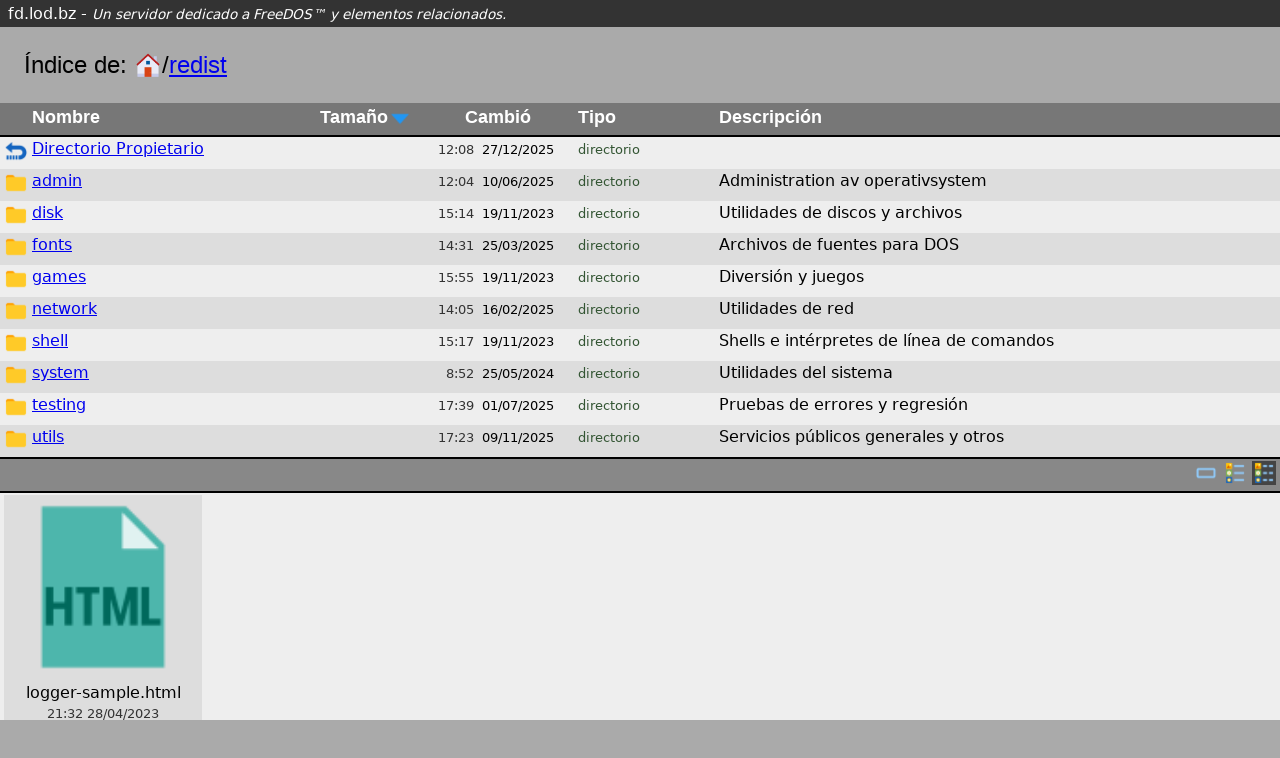

--- FILE ---
content_type: text/html;charset=UTF-8
request_url: https://fd.lod.bz/redist/?lang=es&sort=size&viewer=medium
body_size: 19417
content:
<!DOCTYPE html>
<html>
<!-- Created by phpBrowser, Copyright 2020-2023 Jerome Shidel. -->
<!-- Original translation to Spanish provided by Google Translate. https://translate.google.com/ -->
<!-- Icons by Icons8, https://icons8.com/icons/collections/0NeRQ5PlCz1I -->
<!-- and https://icons8.com/icons/collections/A2hAecNMTAQv -->
<!-- default timezone is UTC, displayed with America/New_York -->
<head>
<title>fd.lod.bz - /redist/</title>
<link href="?css=default&version=1700339208" rel="stylesheet" type="text/css" />
<link href="?css=detail&version=1700006688" rel="stylesheet" type="text/css" />
<link href="?css=detail-es&version=1699546909" rel="stylesheet" type="text/css" />
<link href="?css=medium&version=1702543522" rel="stylesheet" type="text/css" />
<link href="?css=custom&version=1700347785" rel="stylesheet" type="text/css" />
<meta name="robots" content="noindex">
<meta http-equiv="cache-control" content="max-age=0" />
<meta http-equiv="cache-control" content="no-cache" />
<meta http-equiv="expires" content="0" />
<meta http-equiv="expires" content="Tue, 01 Jan 1980 1:00:00 GMT" />
<meta http-equiv="pragma" content="no-cache" />
<meta content="text/html; charset=UTF-8" http-equiv="Content-Type" />
<meta content="width=device-width, initial-scale=1.0" name="viewport" />
<meta name="apple-mobile-web-app-capable" content="yes">
<meta name="apple-mobile-web-app-status-bar-style" content="black">
<meta name="apple-mobile-web-app-title" content="fd.lod.bz">
</head>
<body>
<div class="page-head-outer"><div class="page-head-inner"><div class="page-head"><span class="title-bar"><span class="server">fd.lod.bz</span> - <span class="about">Un servidor dedicado a FreeDOS™ y elementos relacionados.</span></span></div></div></div><div class="directory-chain-outer"><div class="directory-chain-inner"><div class="directory-chain"><span class="chain-text">Índice de: </span><span class="chain-path"><span class="chain-item"><span class="chain-home"><a href="/?lang=es&sort=size&viewer=medium"><img src="/phpBrowser/icons/icons8-home-100.png"></a></span></span><span class="chain-slash">/</span><wbr><span class="chain-item"><span class="chain-sub"><a href="/redist/?lang=es&sort=size&viewer=medium">redist</a></span></span></span></div></div></div><div class="directory-detail-outer"><div class="directory-detail-inner"><div class="directory-detail">
<table>
<thead><tr class="head">
	<th class="head-icon">&nbsp;</th>
	<th class="head-name"><a href="?sort=name&lang=es&viewer=medium"><span class="caption-outer"><span class="caption-inner"><span class="caption">Nombre</span></span></span></a> <span class="head-resize"></span></th>
	<th class="head-size"><a href="?sort=size-&lang=es&viewer=medium"><span class="caption-outer"><span class="caption-inner"><span class="caption">Tamaño</span></span></span><span class="glyph-sort-descend-outer"><span class="glyph-sort-descend-inner"><span class="glyph-sort-descend"><img src="/phpBrowser/icons/icons8-sort-down-100.png"></span></span></span></a> <span class="head-resize"></span></th>
	<th class="head-modified"><a href="?sort=modified&lang=es&viewer=medium"><span class="caption-outer"><span class="caption-inner"><span class="caption">Cambió</span></span></span></a> <span class="head-resize"></span></th>
	<th class="head-mime"><a href="?sort=mime&lang=es&viewer=medium"><span class="caption-outer"><span class="caption-inner"><span class="caption">Tipo</span></span></span></a> <span class="head-resize"></span></th>
	<th class="head-text"><a href="?sort=text&lang=es&viewer=medium"><span class="caption-outer"><span class="caption-inner"><span class="caption">Descripción</span></span></span></a> <span class="head-resize"></span></th>
</tr></thead>
<tbody>
<tr class="divider"><td></td><td></td><td></td><td></td><td></td><td></td></tr>
<tr><td class="data-icon"><span class="value-icon"><div id="_parent_"></div><span class="file-icon-outer"><span class="file-icon-inner"><span class="file-icon"><img src="/phpBrowser/icons/icons8-back-100.png"></span></span></span></span></td><td class="data-name">&#x200b;<span class="value-name"><a href="../?lang=es&sort=size&viewer=medium">Directorio Propietario</a></span></td><td class="data-size">&#x200b;<span class="value-size"><span class="value-size-approx"></span> <span class="value-size-units"></span></span></td><td class="data-modified">&#x200b;<span class="value-modified"><span class="value-modified-time">12:08</span><span class="value-modified-date">27/12/2025</span></span></td><td class="data-mime">&#x200b;<span class="value-mime"><span class="value-mime-type">directorio</span></span></td><td class="data-text">&#x200b;<span class="value-text"><span class="value-text-content"></span></span></td></tr>
<tr><td class="data-icon"><span class="value-icon"><div id="admin"></div><span class="file-icon-outer"><span class="file-icon-inner"><span class="file-icon"><img src="/phpBrowser/icons/icons8-folder-100.png"></span></span></span></span></td><td class="data-name">&#x200b;<span class="value-name"><a href="admin/?lang=es&sort=size&viewer=medium">admin</a></span></td><td class="data-size">&#x200b;<span class="value-size"><span class="value-size-approx"></span> <span class="value-size-units"></span></span></td><td class="data-modified">&#x200b;<span class="value-modified"><span class="value-modified-time">12:04</span><span class="value-modified-date">10/06/2025</span></span></td><td class="data-mime">&#x200b;<span class="value-mime"><span class="value-mime-type">directorio</span></span></td><td class="data-text">&#x200b;<span class="value-text"><span class="value-text-content">Administration av operativsystem</span></span></td></tr>
<tr><td class="data-icon"><span class="value-icon"><div id="disk"></div><span class="file-icon-outer"><span class="file-icon-inner"><span class="file-icon"><img src="/phpBrowser/icons/icons8-folder-100.png"></span></span></span></span></td><td class="data-name">&#x200b;<span class="value-name"><a href="disk/?lang=es&sort=size&viewer=medium">disk</a></span></td><td class="data-size">&#x200b;<span class="value-size"><span class="value-size-approx"></span> <span class="value-size-units"></span></span></td><td class="data-modified">&#x200b;<span class="value-modified"><span class="value-modified-time">15:14</span><span class="value-modified-date">19/11/2023</span></span></td><td class="data-mime">&#x200b;<span class="value-mime"><span class="value-mime-type">directorio</span></span></td><td class="data-text">&#x200b;<span class="value-text"><span class="value-text-content">Utilidades de discos y archivos</span></span></td></tr>
<tr><td class="data-icon"><span class="value-icon"><div id="fonts"></div><span class="file-icon-outer"><span class="file-icon-inner"><span class="file-icon"><img src="/phpBrowser/icons/icons8-folder-100.png"></span></span></span></span></td><td class="data-name">&#x200b;<span class="value-name"><a href="fonts/?lang=es&sort=size&viewer=medium">fonts</a></span></td><td class="data-size">&#x200b;<span class="value-size"><span class="value-size-approx"></span> <span class="value-size-units"></span></span></td><td class="data-modified">&#x200b;<span class="value-modified"><span class="value-modified-time">14:31</span><span class="value-modified-date">25/03/2025</span></span></td><td class="data-mime">&#x200b;<span class="value-mime"><span class="value-mime-type">directorio</span></span></td><td class="data-text">&#x200b;<span class="value-text"><span class="value-text-content">Archivos de fuentes para DOS</span></span></td></tr>
<tr><td class="data-icon"><span class="value-icon"><div id="games"></div><span class="file-icon-outer"><span class="file-icon-inner"><span class="file-icon"><img src="/phpBrowser/icons/icons8-folder-100.png"></span></span></span></span></td><td class="data-name">&#x200b;<span class="value-name"><a href="games/?lang=es&sort=size&viewer=medium">games</a></span></td><td class="data-size">&#x200b;<span class="value-size"><span class="value-size-approx"></span> <span class="value-size-units"></span></span></td><td class="data-modified">&#x200b;<span class="value-modified"><span class="value-modified-time">15:55</span><span class="value-modified-date">19/11/2023</span></span></td><td class="data-mime">&#x200b;<span class="value-mime"><span class="value-mime-type">directorio</span></span></td><td class="data-text">&#x200b;<span class="value-text"><span class="value-text-content">Diversión y juegos</span></span></td></tr>
<tr><td class="data-icon"><span class="value-icon"><div id="network"></div><span class="file-icon-outer"><span class="file-icon-inner"><span class="file-icon"><img src="/phpBrowser/icons/icons8-folder-100.png"></span></span></span></span></td><td class="data-name">&#x200b;<span class="value-name"><a href="network/?lang=es&sort=size&viewer=medium">network</a></span></td><td class="data-size">&#x200b;<span class="value-size"><span class="value-size-approx"></span> <span class="value-size-units"></span></span></td><td class="data-modified">&#x200b;<span class="value-modified"><span class="value-modified-time">14:05</span><span class="value-modified-date">16/02/2025</span></span></td><td class="data-mime">&#x200b;<span class="value-mime"><span class="value-mime-type">directorio</span></span></td><td class="data-text">&#x200b;<span class="value-text"><span class="value-text-content">Utilidades de red</span></span></td></tr>
<tr><td class="data-icon"><span class="value-icon"><div id="shell"></div><span class="file-icon-outer"><span class="file-icon-inner"><span class="file-icon"><img src="/phpBrowser/icons/icons8-folder-100.png"></span></span></span></span></td><td class="data-name">&#x200b;<span class="value-name"><a href="shell/?lang=es&sort=size&viewer=medium">shell</a></span></td><td class="data-size">&#x200b;<span class="value-size"><span class="value-size-approx"></span> <span class="value-size-units"></span></span></td><td class="data-modified">&#x200b;<span class="value-modified"><span class="value-modified-time">15:17</span><span class="value-modified-date">19/11/2023</span></span></td><td class="data-mime">&#x200b;<span class="value-mime"><span class="value-mime-type">directorio</span></span></td><td class="data-text">&#x200b;<span class="value-text"><span class="value-text-content">Shells e intérpretes de línea de comandos</span></span></td></tr>
<tr><td class="data-icon"><span class="value-icon"><div id="system"></div><span class="file-icon-outer"><span class="file-icon-inner"><span class="file-icon"><img src="/phpBrowser/icons/icons8-folder-100.png"></span></span></span></span></td><td class="data-name">&#x200b;<span class="value-name"><a href="system/?lang=es&sort=size&viewer=medium">system</a></span></td><td class="data-size">&#x200b;<span class="value-size"><span class="value-size-approx"></span> <span class="value-size-units"></span></span></td><td class="data-modified">&#x200b;<span class="value-modified"><span class="value-modified-time">8:52</span><span class="value-modified-date">25/05/2024</span></span></td><td class="data-mime">&#x200b;<span class="value-mime"><span class="value-mime-type">directorio</span></span></td><td class="data-text">&#x200b;<span class="value-text"><span class="value-text-content">Utilidades del sistema</span></span></td></tr>
<tr><td class="data-icon"><span class="value-icon"><div id="testing"></div><span class="file-icon-outer"><span class="file-icon-inner"><span class="file-icon"><img src="/phpBrowser/icons/icons8-folder-100.png"></span></span></span></span></td><td class="data-name">&#x200b;<span class="value-name"><a href="testing/?lang=es&sort=size&viewer=medium">testing</a></span></td><td class="data-size">&#x200b;<span class="value-size"><span class="value-size-approx"></span> <span class="value-size-units"></span></span></td><td class="data-modified">&#x200b;<span class="value-modified"><span class="value-modified-time">17:39</span><span class="value-modified-date">01/07/2025</span></span></td><td class="data-mime">&#x200b;<span class="value-mime"><span class="value-mime-type">directorio</span></span></td><td class="data-text">&#x200b;<span class="value-text"><span class="value-text-content">Pruebas de errores y regresión</span></span></td></tr>
<tr><td class="data-icon"><span class="value-icon"><div id="utils"></div><span class="file-icon-outer"><span class="file-icon-inner"><span class="file-icon"><img src="/phpBrowser/icons/icons8-folder-100.png"></span></span></span></span></td><td class="data-name">&#x200b;<span class="value-name"><a href="utils/?lang=es&sort=size&viewer=medium">utils</a></span></td><td class="data-size">&#x200b;<span class="value-size"><span class="value-size-approx"></span> <span class="value-size-units"></span></span></td><td class="data-modified">&#x200b;<span class="value-modified"><span class="value-modified-time">17:23</span><span class="value-modified-date">09/11/2025</span></span></td><td class="data-mime">&#x200b;<span class="value-mime"><span class="value-mime-type">directorio</span></span></td><td class="data-text">&#x200b;<span class="value-text"><span class="value-text-content">Servicios públicos generales y otros</span></span></td></tr>
<tr class="divider"><td></td><td></td><td></td><td></td><td></td><td></td></tr>
</tbody>
</table>
</div></div></div>
<div class="directory-medium-outer"><div class="directory-medium-inner"><div class="directory-medium">
<table>
<thead><tr class="head"><td>&#x200b;<span class="viewer-buttons-outer"><span class="viewer-buttons-inner"><span class="viewer-buttons">&#x200b;<span class="button-split-merge-outer"><a href="?split=merge&lang=es&sort=size&viewer=medium" class="ui_button" title="Vista única para directorios y archivos."><span class="button-split-merge-inner"><span class="button-split-merge"><img src="/phpBrowser/icons/icons8-row-100.png"></span></span></a></span>
<span class="button-split-list-outer"><a href="?split=list&lang=es&sort=size&viewer=medium" class="ui_button" title="Ver directorios por separado como una lista."><span class="button-split-list-inner"><span class="button-split-list"><img src="/phpBrowser/icons/icons8-content-100.png"></span></span></a></span>
<span class="button-split-detail-outer"><span class="button-split-active"><span class="button-split-detail-inner"><span class="button-split-detail"><img src="/phpBrowser/icons/icons8-details-100.png"></span></span></span></span>
 </span></span></span>
</td></tr></thead>
<tbody>
<tr class="divider"><td></td></tr><tr><td>
<div class="tile-group"><div class="tile-target" id="logger-sample_html"></div><div class="generic"><div class="tile-odd"><a href="logger-sample.html"><div class="tile-item"><span class="file-icon"><img src="/phpBrowser/icons/icons8-html-filetype-100.png"></span><span class="file-data"><span class="file-name">&#x200b;logger-sample.html</span><span class="file-specs">&#x200b;<span class="file-modified-time">21:32</span> <span class="file-modified-date">28/04/2023</span></span><span class="file-specs">&#x200b;<span class="file-size-approx">11.3</span> <span class="file-size-units">KiB</span></span></span></div></a></div></div></div>
</td></tr>
<tr class="divider"><td></td></tr>
</tbody>
<tfoot><tr class="tail"><td>
<span class="total-summary"><span class="value-file-count">1</span> <span class="value-file-text">archivo</span><span class="value-file-comma">, </span><span class="value-dir-count">9</span> <span class="value-dir-text">subdirectorios</span><span class="value-file-comma">, </span><span class="value-size-approx">11.3</span> <span class="value-size-units">KiB</span></span><span class="viewer-buttons-outer"><span class="viewer-buttons-inner"><span class="viewer-buttons">&#x200b;<span class="button-viewer-list-outer"><a href="?viewer=list&lang=es&sort=size" class="ui_button" title="Ver directorio en modo lista."><span class="button-viewer-list-inner"><span class="button-viewer-list"><img src="/phpBrowser/icons/icons8-content-100.png"></span></span></a></span>
<span class="button-viewer-detail-outer"><a href="?viewer=detail&lang=es&sort=size" class="ui_button" title="Ver directorio en lista detallada."><span class="button-viewer-detail-inner"><span class="button-viewer-detail"><img src="/phpBrowser/icons/icons8-details-100.png"></span></span></a></span>
<span class="button-viewer-tile-outer"><a href="?viewer=tile&lang=es&sort=size" class="ui_button" title="Ver directorio en modo mosaico."><span class="button-viewer-tile-inner"><span class="button-viewer-tile"><img src="/phpBrowser/icons/icons8-tiles-100.png"></span></span></a></span>
<span class="button-viewer-small-outer"><a href="?viewer=small&lang=es&sort=size" class="ui_button" title="Ver directorio en modo de imagen a pequeña escala."><span class="button-viewer-small-inner"><span class="button-viewer-small"><img src="/phpBrowser/icons/icons8-small-icons-100.png"></span></span></a></span>
<span class="button-viewer-medium-outer"><span class="button-viewer-active"><span class="button-viewer-medium-inner"><span class="button-viewer-medium"><img src="/phpBrowser/icons/icons8-medium-icons-100.png"></span></span></span></span>
<span class="button-viewer-large-outer"><a href="?viewer=large&lang=es&sort=size" class="ui_button" title="Ver directorio en modo de imagen a gran escala."><span class="button-viewer-large-inner"><span class="button-viewer-large"><img src="/phpBrowser/icons/icons8-large-icons-100.png"></span></span></a></span>
 </span></span></span>
</td></tr></tfoot>
</table>
</div></div></div>
<div class="languages-outer"><div class="languages-inner"><div class="languages"><span class="label">Idiomas disponibles: </span><span class="list"><span class="language-avail"><a href="?lang=en&sort=size&viewer=medium" class="language-link">English</a></span>, <span class="language-active">Español</span>, <span class="language-avail"><a href="?lang=de&sort=size&viewer=medium" class="language-link">Deutsch</a></span>, <span class="language-avail"><a href="?lang=fr&sort=size&viewer=medium" class="language-link">Français</a></span>, <span class="language-avail"><a href="?lang=tr&sort=size&viewer=medium" class="language-link">Türkçe</a></span></span></div></div></div>
<div class="page-foot-outer"><div class="page-foot-inner"><div class="page-foot"><span class="foot-item"><span class="donate-bar-outer"><span class="donate-bar-inner"><span class="donate-bar"><span class="text">Considere suscribirse a mi página de Patreon para seguir desarrollando el desarrollo relacionado con DOS. También ayudará a mantener las luces encendidas, a mí alimentado y a este sitio activo y libre de publicidad.</span><span class="patreon-outer"><span class="patreon-inner"><span class="patreon"><a href="https://www.patreon.com/bePatron?u=56764364&redirect_uri=https%3A%2F%2Ffd.lod.bz%2F&utm_medium=widget" data-patreon-widget-type="become-patron-button"><img src="/patreon.png" title="Become a Patron!"></a></span></span></span></span></span></span></span></div></div></div><div class="page-credit-outer"><div class="page-credit-inner"><div class="page-credit"><span class="credit-item">
			Traduction originale en espagnol fournie par 
			<a href="https://translate.google.com/">Google&nbsp;Translate</a>.
		</span><span class="credit-item">Iconos de <a href="https://icons8.com" class="icons8" target="_blank">Icons8</a>.</span></div></div></div></body>
</html>


--- FILE ---
content_type: text/css;charset=UTF-8
request_url: https://fd.lod.bz/redist/?css=detail&version=1700006688
body_size: 2658
content:
/*
.directory-detail {
	overflow: hidden;
}

.directory-detail-outer {
	padding:2pc;
}

.directory-detail-inner {
	border-radius:0.5pc;
	padding:0.5pc;
	background: #eee;
}
*/

.directory-detail table {
	grid-template-columns: 
	minmax(1.75pc, 1.75pc)
	minmax(9.5pc, 2fr)
	minmax(7pc, 7pc)
	minmax(10pc, 10pc)
	minmax(5pc, 1.1fr)
	minmax(12pc, 4fr);
}

.directory-detail th a {
	text-transform: none;
	text-decoration: none;
}

.directory-detail th a:link {
	color: white;
}

.directory-detail th a:visited {
	color: white;
}

.directory-detail th a:hover {
	color: black;
}

.directory-detail th a:active {
	color: red;
}

.directory-detail td a:hover {
	color: skyblue;
}

.directory-detail span.caption {
	vertical-align: top;
}

.directory-detail span.glyph-sort-ascend {
	width:1pc;
	height:1pc;
	vertical-align:top;
	overflow: hidden;
}

.directory-detail span.glyph-sort-descend {
	width:1pc;
	height:1pc;
	vertical-align:top;
	overflow: hidden;
}

.directory-detail span.glyph-sort-ascend img {
	width:1.5pc;
	height:1.5pc;	
	vertical-align:middle;
	overflow: hidden;
}

.directory-detail span.glyph-sort-descend img {
	width:1.5pc;
	height:1.5pc;	
	vertical-align:middle;
	overflow: hidden;
}

.directory-detail span.file-icon {
	width:1.5pc;
	height:1.5pc;
	overflow: hidden;
}

.directory-detail span.file-icon img {
	width:1.5pc;
	height:1.5pc;		
}

.directory-detail .head-size, .head-modified {
	text-align:center;
}

.directory-detail .data-size {
	text-align:right;
}

.directory-detail span.value-size-approx {
	font-size:90%;
	font-style:italic;
}

.directory-detail .tail .value-size-approx {
	font-size:100%;
}

.directory-detail span.value-size-units {
	display:inline-block;
	font-size:80%;
	font-style:italic;
	color: #333;
	width:2.5pc;
	text-align: left;
}

.directory-detail span.value-mime-type {
	font-size:80%;
	color: #353;
}

.directory-detail span.value-modified-time {
	display:inline-block;
	font-size:80%;
	color: #333;
	width:3.5pc;
	text-align:right;
}

.directory-detail span.value-modified-date {
	font-size:80%;
	padding-left:0.5pc;
}

.directory-detail span.value-file-count, 
.directory-detail span.value-dir-count {
	font-style:italic;
}

.directory-detail span.value-file-text,  
.directory-detail span.value-dir-text, 
.directory-detail span.value-file-comma {
	font-size:80%;
	font-style:italic;
	color: #333;
}

.directory-detail tr.tail td.data-text {
	overflow: hidden;
	text-align:right;
}

/* IOS/iPhone Landscape 800px */
@media screen and (max-width: 1000px) {
	
}

/* IOS/iPhone 480px */
@media screen and (max-width: 799px) {

	.directory-large .total-summary {
		padding-left:0.1pc;
	}

	
}

--- FILE ---
content_type: text/css;charset=UTF-8
request_url: https://fd.lod.bz/redist/?css=detail-es&version=1699546909
body_size: 318
content:
.directory-detail table {
	grid-template-columns: 
	minmax(1.75pc, 1.75pc)
	minmax(10pc, 2fr)
	minmax(7pc, 7pc)
	minmax(9.5pc, 9.5pc)
	minmax(5pc, 1fr)
	minmax(10pc, 4fr);
}

.directory-detail span.value-modified-time {
	display:inline-block;
	font-size:80%;
	color: #333;
	width:3pc;
	text-align:right;
}


--- FILE ---
content_type: text/css;charset=UTF-8
request_url: https://fd.lod.bz/redist/?css=medium&version=1702543522
body_size: 3861
content:
/*
.directory-medium {
	overflow: hidden;
}

.directory-medium-outer {
	padding:2pc;
}

.directory-medium-inner {
	border-radius:0.5pc;
	padding:0.5pc;
	background: #eee;
}
*/

.directory-medium th,
.directory-medium td {
	overflow: hidden;
	text-overflow: clip;
	white-space: normal;
}

.directory-medium th, 
.directory-medium td{
	position: static;
}

.directory-medium td a {
	text-decoration: none;
	text-transform: none;
    color: black;
}

.directory-medium .tile-even {
}

.directory-medium .tile-odd {
	background: #ddd;
}

.directory-medium .tile-group {
	display:inline-block;
}

.directory-medium .tile-item {
	position: static;
	display:inline-block;
/*
	min-width:12.1pc;
	max-width:12.1pc;
*/
	min-width:12.4pc;
	max-width:12.4pc;
	min-height:16pc;
	max-height:16pc;
	overflow: hidden;
	text-align:center;
	vertical-align: top;
	text-overflow: ellipsis;
}

.directory-medium td .tile-item:hover {
    background: skyblue;
}

.directory-medium .file-data {
	display:inline-block;
/*
	width:7.9;
*/
	width:12.4pc;
	height:2.1pc;
	white-space: normal;
}

.directory-medium .file-name {
	display:inline-block;
	width:100%;
	padding-top:0.25pc;
	vertical-align: top;
	overflow: hidden;
	height:1.5pc;
	text-overflow: ellipsis;
	white-space:nowrap;
}

.directory-medium .file-specs {
	display:inline-block;
	width:100%;
	vertical-align: top;
	overflow: hidden;
	text-overflow: ellipsis;
	white-space:nowrap;
	font-size:80%;
	padding-top:0.15pc;
	height:1.15pc;
	color:#333;	
}

.directory-medium .file-size {
	display:inline-block;
	width:100%;
	vertical-align: top;
	overflow: hidden;
	text-overflow: ellipsis;
	white-space:nowrap;
	font-size:80%;
	height:1pc;
}

.directory-medium .file-text {
	display:inline-block;
	width:100%;
	height:1.5pc;
	vertical-align: top;
	overflow: hidden;
	white-space: normal;
	text-overflow: ellipsis;
	font-size:100%;
	color:#333;	
	padding-top:0.2pc;
	font-style: italic;
}

.directory-medium .file-icon {
	display:inline-block;
	width:11.5pc;
	height:11.5pc;
	overflow: hidden;
	text-overflow: clip;
	white-space: nowrap;
	vertical-align:top;
}

.directory-medium .file-icon img {
	width:11.5pc;
	height:11.5pc;		
}

.directory-medium .file-thumbnail-medium {
	display:inline-block;
	overflow: hidden;
	width:11.5pc;
	height:11.5pc;		
}

.directory-medium .file-thumbnail-medium img {
	object-fit:contain;
	width:100%;
	height:100%;
}


.directory-medium .file-mime-type {
	font-size:80%;
	color: #353;
	font-style:italic;
}

.directory-medium .value-size-approx {
	font-style:italic;
}

.directory-medium .value-size-units {
	display:inline-block;
	font-size:80%; 
	font-style:italic;
	color:#333;
}

.directory-medium .value-file-count, 
.directory-medium .value-dir-count {
	font-style:italic;
}

.directory-medium .value-file-text,  
.directory-medium .value-dir-text, 
.directory-medium .value-file-comma {
 	font-size:80%; 
	font-style:italic;
	color: #333;
}

.directory-medium .head td {
	display:grid;
	grid-template-columns: max-content auto;
}

.directory-medium .tail td {
	display:grid;
	grid-template-columns: max-content auto;
}

.directory-medium .viewer-buttons-outer {
	display:inline-block;
    text-align:right;
}


.directory-medium .total-summary {
	height:1.25pc;
	padding-left:1.5pc;
	vertical-align:top;
}

/* IOS/iPhone Landscape 800px */
@media screen and (max-width: 1000px) {

	.directory-medium .tile-item {
		min-width:12.1pc;
		max-width:12.1pc;
	}

	.directory-medium .file-data {
		width:7.9;
	}
	
}

/* IOS/iPhone 480px */
@media screen and (max-width: 799px) {

	.directory-medium .button-viewer-medium-outer {
		display:inline-block;
		visibility:hidden;
		width:0px;
	}

	.directory-medium .tile-item {
		min-width:12.4pc;
		max-width:12.4pc;
	}

	.directory-medium .file-data {
		width:12.4pc;
	}

	.directory-medium .total-summary {
		padding-left:0.1pc;
	}

	
}